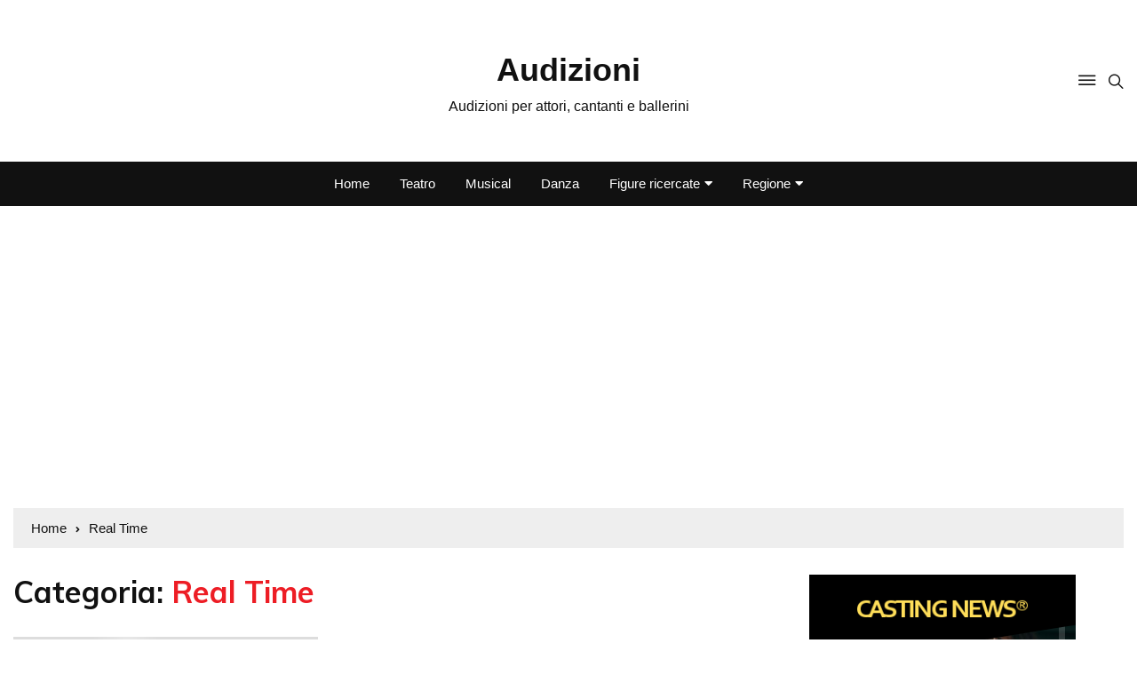

--- FILE ---
content_type: text/html; charset=utf-8
request_url: https://www.google.com/recaptcha/api2/aframe
body_size: 267
content:
<!DOCTYPE HTML><html><head><meta http-equiv="content-type" content="text/html; charset=UTF-8"></head><body><script nonce="ckTk1AG_Nf_lOZWJy7GJdA">/** Anti-fraud and anti-abuse applications only. See google.com/recaptcha */ try{var clients={'sodar':'https://pagead2.googlesyndication.com/pagead/sodar?'};window.addEventListener("message",function(a){try{if(a.source===window.parent){var b=JSON.parse(a.data);var c=clients[b['id']];if(c){var d=document.createElement('img');d.src=c+b['params']+'&rc='+(localStorage.getItem("rc::a")?sessionStorage.getItem("rc::b"):"");window.document.body.appendChild(d);sessionStorage.setItem("rc::e",parseInt(sessionStorage.getItem("rc::e")||0)+1);localStorage.setItem("rc::h",'1768583698728');}}}catch(b){}});window.parent.postMessage("_grecaptcha_ready", "*");}catch(b){}</script></body></html>